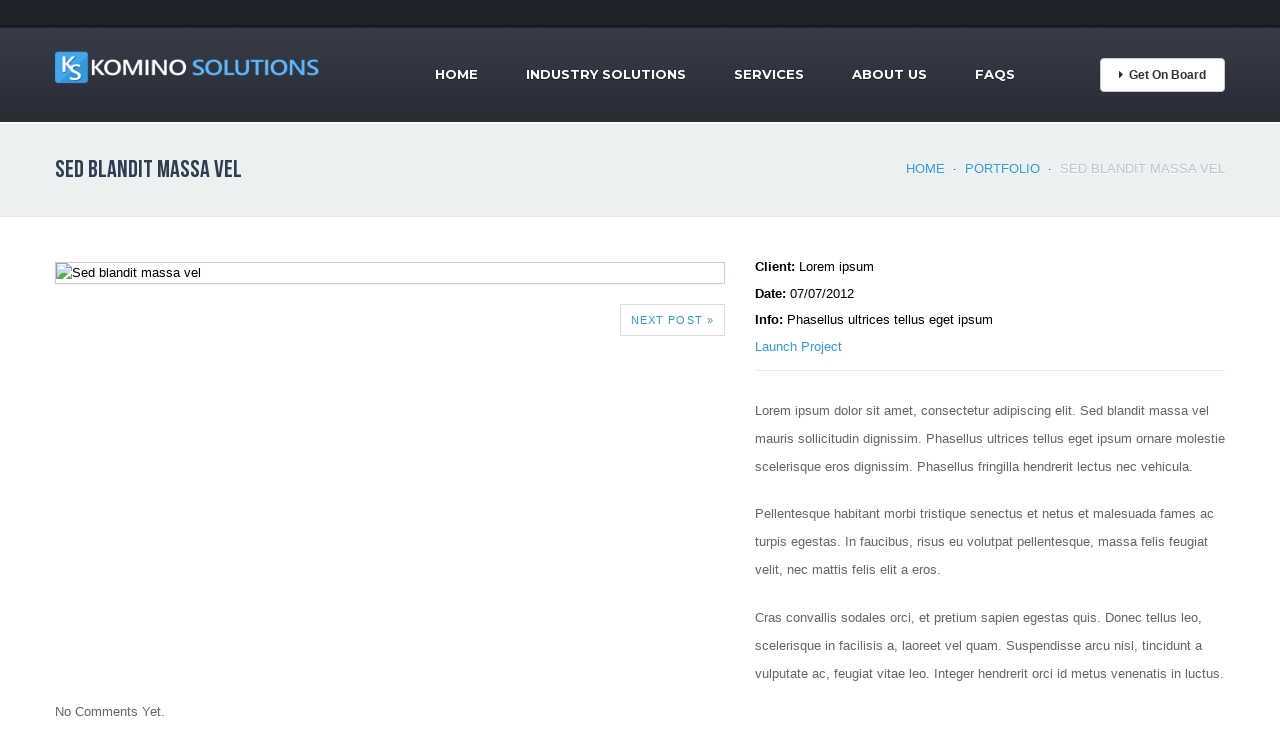

--- FILE ---
content_type: text/html; charset=UTF-8
request_url: https://kominosolutions.com/portfolio-view/sed-blandit-massa-vel/
body_size: 31279
content:
<!DOCTYPE html>
<!--[if lt IE 7 ]><html class="ie ie6" lang="en-US"> <![endif]-->
<!--[if IE 7 ]><html class="ie ie7" lang="en-US"> <![endif]-->
<!--[if IE 8 ]><html class="ie ie8" lang="en-US"> <![endif]-->
<!--[if IE 9 ]><html class="ie ie9" lang="en-US"> <![endif]-->
<!--[if (gt IE 9)|!(IE)]><!--><html lang="en-US"> <!--<![endif]-->
<head>
	<title>  Sed blandit massa vel</title>
	<meta name="description" content=" &raquo; Sed blandit massa vel | Global Enterprise Network" />
	<meta charset="UTF-8" />
	<meta name="viewport" content="width=device-width, initial-scale=1.0">
	<meta http-equiv="X-UA-Compatible" content="IE=edge">

	<link rel="profile" href="http://gmpg.org/xfn/11" />
		<link rel="icon" href="https://kominosolutions.com/wp-content/themes/theme45057/favicon.ico" type="image/x-icon" />
		<link rel="pingback" href="https://kominosolutions.com/xmlrpc.php" />
	<link rel="alternate" type="application/rss+xml" title="Komino Solutions &#8211; Online Pass to Success" href="https://kominosolutions.com/feed/" />
	<link rel="alternate" type="application/atom+xml" title="Komino Solutions &#8211; Online Pass to Success" href="https://kominosolutions.com/feed/atom/" />
	


	<link rel="stylesheet" type="text/css" href="https://kominosolutions.com/wp-content/themes/theme45057/bootstrap/css/bootstrap.css" />
	<link rel="stylesheet" type="text/css" href="https://kominosolutions.com/wp-content/themes/theme45057/bootstrap/css/responsive.css" />	

	<link rel="stylesheet" type="text/css" media="all" href="https://kominosolutions.com/wp-content/themes/CherryFramework/css/prettyPhoto.css" />
	<link rel="stylesheet" type="text/css" media="all" href="https://kominosolutions.com/wp-content/themes/CherryFramework/css/camera.css" />
	<link rel="stylesheet" type="text/css" media="all" href="https://kominosolutions.com/wp-content/themes/theme45057/style.css" />
	
	<meta name='robots' content='max-image-preview:large' />
<link rel='dns-prefetch' href='//fonts.googleapis.com' />
<link rel='dns-prefetch' href='//s.w.org' />
<link rel="alternate" type="application/rss+xml" title="Komino Solutions - Online Pass to Success &raquo; Feed" href="https://kominosolutions.com/feed/" />
<link rel="alternate" type="application/rss+xml" title="Komino Solutions - Online Pass to Success &raquo; Comments Feed" href="https://kominosolutions.com/comments/feed/" />
<link rel="alternate" type="application/rss+xml" title="Komino Solutions - Online Pass to Success &raquo; Sed blandit massa vel Comments Feed" href="https://kominosolutions.com/portfolio-view/sed-blandit-massa-vel/feed/" />
		<script type="text/javascript">
			window._wpemojiSettings = {"baseUrl":"https:\/\/s.w.org\/images\/core\/emoji\/13.0.1\/72x72\/","ext":".png","svgUrl":"https:\/\/s.w.org\/images\/core\/emoji\/13.0.1\/svg\/","svgExt":".svg","source":{"concatemoji":"https:\/\/kominosolutions.com\/wp-includes\/js\/wp-emoji-release.min.js?ver=5.7.14"}};
			!function(e,a,t){var n,r,o,i=a.createElement("canvas"),p=i.getContext&&i.getContext("2d");function s(e,t){var a=String.fromCharCode;p.clearRect(0,0,i.width,i.height),p.fillText(a.apply(this,e),0,0);e=i.toDataURL();return p.clearRect(0,0,i.width,i.height),p.fillText(a.apply(this,t),0,0),e===i.toDataURL()}function c(e){var t=a.createElement("script");t.src=e,t.defer=t.type="text/javascript",a.getElementsByTagName("head")[0].appendChild(t)}for(o=Array("flag","emoji"),t.supports={everything:!0,everythingExceptFlag:!0},r=0;r<o.length;r++)t.supports[o[r]]=function(e){if(!p||!p.fillText)return!1;switch(p.textBaseline="top",p.font="600 32px Arial",e){case"flag":return s([127987,65039,8205,9895,65039],[127987,65039,8203,9895,65039])?!1:!s([55356,56826,55356,56819],[55356,56826,8203,55356,56819])&&!s([55356,57332,56128,56423,56128,56418,56128,56421,56128,56430,56128,56423,56128,56447],[55356,57332,8203,56128,56423,8203,56128,56418,8203,56128,56421,8203,56128,56430,8203,56128,56423,8203,56128,56447]);case"emoji":return!s([55357,56424,8205,55356,57212],[55357,56424,8203,55356,57212])}return!1}(o[r]),t.supports.everything=t.supports.everything&&t.supports[o[r]],"flag"!==o[r]&&(t.supports.everythingExceptFlag=t.supports.everythingExceptFlag&&t.supports[o[r]]);t.supports.everythingExceptFlag=t.supports.everythingExceptFlag&&!t.supports.flag,t.DOMReady=!1,t.readyCallback=function(){t.DOMReady=!0},t.supports.everything||(n=function(){t.readyCallback()},a.addEventListener?(a.addEventListener("DOMContentLoaded",n,!1),e.addEventListener("load",n,!1)):(e.attachEvent("onload",n),a.attachEvent("onreadystatechange",function(){"complete"===a.readyState&&t.readyCallback()})),(n=t.source||{}).concatemoji?c(n.concatemoji):n.wpemoji&&n.twemoji&&(c(n.twemoji),c(n.wpemoji)))}(window,document,window._wpemojiSettings);
		</script>
		<style type="text/css">
img.wp-smiley,
img.emoji {
	display: inline !important;
	border: none !important;
	box-shadow: none !important;
	height: 1em !important;
	width: 1em !important;
	margin: 0 .07em !important;
	vertical-align: -0.1em !important;
	background: none !important;
	padding: 0 !important;
}
</style>
	<link rel='stylesheet' id='wp-block-library-css'  href='https://kominosolutions.com/wp-includes/css/dist/block-library/style.min.css?ver=5.7.14' type='text/css' media='all' />
<link rel='stylesheet' id='contact-form-7-css'  href='https://kominosolutions.com/wp-content/plugins/contact-form-7/includes/css/styles.css?ver=5.4' type='text/css' media='all' />
<link rel='stylesheet' id='options_typography_Montserrat-css'  href='http://fonts.googleapis.com/css?family=Montserrat&#038;subset=latin' type='text/css' media='all' />
<link rel='stylesheet' id='__EPYT__style-css'  href='https://kominosolutions.com/wp-content/plugins/youtube-embed-plus/styles/ytprefs.min.css?ver=13.4.2' type='text/css' media='all' />
<style id='__EPYT__style-inline-css' type='text/css'>

                .epyt-gallery-thumb {
                        width: 33.333%;
                }
                
</style>
<script type='text/javascript' src='https://kominosolutions.com/wp-content/themes/CherryFramework/js/jquery-1.7.2.min.js?ver=1.7.2' id='jquery-js'></script>
<script type='text/javascript' src='https://kominosolutions.com/wp-content/themes/CherryFramework/js/modernizr.js?ver=2.0.6' id='modernizr-js'></script>
<script type='text/javascript' src='https://kominosolutions.com/wp-content/themes/CherryFramework/js/superfish.js?ver=1.5.3' id='superfish-js'></script>
<script type='text/javascript' src='https://kominosolutions.com/wp-content/themes/CherryFramework/js/jquery.easing.1.3.js?ver=1.3' id='easing-js'></script>
<script type='text/javascript' src='https://kominosolutions.com/wp-content/themes/CherryFramework/js/jquery.prettyPhoto.js?ver=3.1.5' id='prettyPhoto-js'></script>
<script type='text/javascript' src='https://kominosolutions.com/wp-content/themes/CherryFramework/js/jquery.elastislide.js?ver=1.0' id='elastislide-js'></script>
<script type='text/javascript' src='https://kominosolutions.com/wp-includes/js/swfobject.js?ver=2.2-20120417' id='swfobject-js'></script>
<script type='text/javascript' src='https://kominosolutions.com/wp-content/themes/CherryFramework/js/jquery.mobilemenu.js?ver=1.0' id='mobilemenu-js'></script>
<script type='text/javascript' src='https://kominosolutions.com/wp-content/themes/CherryFramework/js/jquery.flexslider.js?ver=2.1' id='flexslider-js'></script>
<script type='text/javascript' src='https://kominosolutions.com/wp-content/themes/CherryFramework/js/jflickrfeed.js?ver=1.0' id='jflickrfeed-js'></script>
<script type='text/javascript' src='https://kominosolutions.com/wp-content/themes/CherryFramework/js/camera.min.js?ver=1.3.4' id='camera-js'></script>
<script type='text/javascript' src='https://kominosolutions.com/wp-content/themes/CherryFramework/js/jplayer.playlist.min.js?ver=2.1.0' id='playlist-js'></script>
<script type='text/javascript' src='https://kominosolutions.com/wp-content/themes/CherryFramework/js/jquery.jplayer.min.js?ver=2.2.0' id='jplayer-js'></script>
<script type='text/javascript' src='https://kominosolutions.com/wp-content/themes/CherryFramework/js/jquery.debouncedresize.js?ver=1.0' id='debouncedresize-js'></script>
<script type='text/javascript' src='https://kominosolutions.com/wp-content/themes/CherryFramework/js/jquery.isotope.js?ver=1.5.25' id='isotope-js'></script>
<script type='text/javascript' src='https://kominosolutions.com/wp-content/themes/CherryFramework/js/custom.js?ver=1.0' id='custom-js'></script>
<script type='text/javascript' src='https://kominosolutions.com/wp-content/themes/CherryFramework/bootstrap/js/bootstrap.min.js?ver=2.3.0' id='bootstrap-js'></script>
<script type='text/javascript' src='https://kominosolutions.com/wp-content/themes/CherryFramework/js/jquery.roundabout.min.js?ver=5.7.14' id='roundabout_script-js'></script>
<script type='text/javascript' src='https://kominosolutions.com/wp-content/themes/CherryFramework/js/jquery.roundabout-shapes.min.js?ver=5.7.14' id='roundabout_shape-js'></script>
<script type='text/javascript' id='__ytprefs__-js-extra'>
/* <![CDATA[ */
var _EPYT_ = {"ajaxurl":"https:\/\/kominosolutions.com\/wp-admin\/admin-ajax.php","security":"3df0fd3ca5","gallery_scrolloffset":"20","eppathtoscripts":"https:\/\/kominosolutions.com\/wp-content\/plugins\/youtube-embed-plus\/scripts\/","eppath":"https:\/\/kominosolutions.com\/wp-content\/plugins\/youtube-embed-plus\/","epresponsiveselector":"[\"iframe.__youtube_prefs_widget__\"]","epdovol":"1","version":"13.4.2","evselector":"iframe.__youtube_prefs__[src], iframe[src*=\"youtube.com\/embed\/\"], iframe[src*=\"youtube-nocookie.com\/embed\/\"]","ajax_compat":"","ytapi_load":"light","pause_others":"","stopMobileBuffer":"1","vi_active":"","vi_js_posttypes":[]};
/* ]]> */
</script>
<script type='text/javascript' src='https://kominosolutions.com/wp-content/plugins/youtube-embed-plus/scripts/ytprefs.min.js?ver=13.4.2' id='__ytprefs__-js'></script>
<link rel="https://api.w.org/" href="https://kominosolutions.com/wp-json/" /><link rel="EditURI" type="application/rsd+xml" title="RSD" href="https://kominosolutions.com/xmlrpc.php?rsd" />
<link rel="wlwmanifest" type="application/wlwmanifest+xml" href="https://kominosolutions.com/wp-includes/wlwmanifest.xml" /> 
<meta name="generator" content="WordPress 5.7.14" />
<link rel="canonical" href="https://kominosolutions.com/portfolio-view/sed-blandit-massa-vel/" />
<link rel='shortlink' href='https://kominosolutions.com/?p=514' />
<link rel="alternate" type="application/json+oembed" href="https://kominosolutions.com/wp-json/oembed/1.0/embed?url=https%3A%2F%2Fkominosolutions.com%2Fportfolio-view%2Fsed-blandit-massa-vel%2F" />
<link rel="alternate" type="text/xml+oembed" href="https://kominosolutions.com/wp-json/oembed/1.0/embed?url=https%3A%2F%2Fkominosolutions.com%2Fportfolio-view%2Fsed-blandit-massa-vel%2F&#038;format=xml" />

<style type='text/css'>
h1 { font: normal 36px/48px Montserrat;  color:#2c3e50; }
h2 { font: normal 24px/28px Montserrat;  color:#2c3e50; }
h3 { font: normal 18px/18px Montserrat;  color:#2c3e50; }
h4 { font: normal 14px/18px Montserrat;  color:#2c3e50; }
h5 { font: bold 13px/18px Montserrat;  color:#2c3e50; }
h6 { font: normal 12px/18px Montserrat;  color:#2c3e50; }
.main-holder { font: normal 13px/20px Arial, Helvetica, sans-serif;  color:#000000; }
.logo_h__txt, .logo_link { font: normal 40px/48px Montserrat;  color:#049CDB; }
.sf-menu > li > a { font: bold 13px/20px Montserrat;  color:#ffffff; }
.nav.footer-nav a { font: normal 12px/18px Montserrat;  color:#0088CC; }
</style>
		<style type="text/css" id="wp-custom-css">
			.post_date {
	display:none;
}		</style>
			  
	<!--[if (gt IE 9)|!(IE)]><!-->
	<script src="https://kominosolutions.com/wp-content/themes/CherryFramework/js/jquery.mobile.customized.min.js" type="text/javascript"></script>
	<script type="text/javascript">
		jQuery(function(){
			jQuery('.sf-menu').mobileMenu();
		});
	</script>
	<!--<![endif]-->
  
	<script type="text/javascript">
		// Init navigation menu
		jQuery(function(){
			// main navigation init
			jQuery('ul.sf-menu').superfish({
				delay:       1000, 		// the delay in milliseconds that the mouse can remain outside a sub-menu without it closing
				animation:   {opacity:'show',height:'show'}, // used to animate the sub-menu open
				speed:       'normal',  // animation speed 
				autoArrows:  false,   // generation of arrow mark-up (for submenu)
				disableHI: true // to disable hoverIntent detection
			});
		});

		//Zoom fix
		jQuery(function(){
			// IPad/IPhone
		  	var viewportmeta = document.querySelector && document.querySelector('meta[name="viewport"]'),
		    ua = navigator.userAgent,
		 
		    gestureStart = function () {
		        viewportmeta.content = "width=device-width, minimum-scale=0.25, maximum-scale=1.6";
		    },
		 
		    scaleFix = function () {
		      if (viewportmeta && /iPhone|iPad/.test(ua) && !/Opera Mini/.test(ua)) {
		        viewportmeta.content = "width=device-width, minimum-scale=1.0, maximum-scale=1.0";
		        document.addEventListener("gesturestart", gestureStart, false);
		      }
		    };
			scaleFix();
		})
	</script>
  
	<style type="text/css">
		
		
		body { background-color:#ffffff}
		.header, .static-header-wrapper { background-image:url(https://kominosolutions.com/wp-content/themes/theme45057/images/pattern.jpg); background-repeat:repeat; background-position:top center;  background-attachment:scroll; }.header, .static-header-wrapper { background-color:#e7e7e7}		
		
	</style>

<!--[if lt IE 8]>
	<script src="//html5shiv.googlecode.com/svn/trunk/html5.js"></script>
	<script src="https://kominosolutions.com/wp-content/themes/theme45057/bootstrap/respond.min.js" type="text/javascript"></script>
<![endif]-->

<!--[if lt IE 9]>
	<script src="//html5shiv.googlecode.com/svn/trunk/html5.js"></script>
	<script src="https://kominosolutions.com/wp-content/themes/theme45057/bootstrap/respond.min.js" type="text/javascript"></script>
<![endif]-->

</head>

<body class="portfolio-template-default single single-portfolio postid-514">
	<div id="motopress-main" class="main-holder">
		<header class="motopress-wrapper header-top">
			<div class="container">
		        <div class="row">
		            <div class="span12" data-motopress-wrapper-file="wrapper/wrapper-headertop.php" data-motopress-wrapper-type="header">
		            	<div class="row">
	<div class="span6 offset6" data-motopress-type="static" data-motopress-static-file="static/static-header-nav.php">
			</div>
</div>		            </div>
		        </div>
		    </div>
		</header>
		<!--Begin #motopress-main-->
		<header class="motopress-wrapper header">
		    <div class="container">
		        <div class="row">
		            <div class="span12" data-motopress-wrapper-file="wrapper/wrapper-header.php" data-motopress-wrapper-type="header">
		            	<div class="row">
    <div class="span3" data-motopress-type="static" data-motopress-static-file="static/static-logo.php">
    	<!-- BEGIN LOGO -->                     
<div class="logo pull-left">                            
												<a href="https://kominosolutions.com/" class="logo_h logo_h__img"><img src="https://kominosolutions.com/wp-content/themes/theme45057/images/logo.png" alt="Komino Solutions &#8211; Online Pass to Success" title="Global Enterprise Network"></a>
						</div>
<!-- END LOGO -->    </div>
    <div class="span7" data-motopress-type="static" data-motopress-static-file="static/static-nav.php">
    			<!-- BEGIN MAIN NAVIGATION -->
		<nav class="nav nav__primary clearfix">
			<ul id="topnav" class="sf-menu"><li id="menu-item-1971" class="menu-item menu-item-type-post_type menu-item-object-page menu-item-home"><a href="https://kominosolutions.com/">Home</a></li>
<li id="menu-item-2016" class="menu-item menu-item-type-post_type menu-item-object-page menu-item-has-children"><a href="https://kominosolutions.com/industry-solutions/">Industry Solutions</a>
<ul class="sub-menu">
	<li id="menu-item-2021" class="menu-item menu-item-type-post_type menu-item-object-page"><a href="https://kominosolutions.com/industry-solutions/popular-consumer-goods/">Consumer Retail</a></li>
	<li id="menu-item-2019" class="menu-item menu-item-type-post_type menu-item-object-page"><a href="https://kominosolutions.com/industry-solutions/healthcare-and-beauty-products/">Healthcare and Beauty Products</a></li>
	<li id="menu-item-2018" class="menu-item menu-item-type-post_type menu-item-object-page"><a href="https://kominosolutions.com/industry-solutions/downloadables/">Downloadables</a></li>
	<li id="menu-item-2017" class="menu-item menu-item-type-post_type menu-item-object-page"><a href="https://kominosolutions.com/industry-solutions/digital-services/">Digital Services</a></li>
</ul>
</li>
<li id="menu-item-2037" class="menu-item menu-item-type-post_type menu-item-object-page menu-item-has-children"><a href="https://kominosolutions.com/services/">Services</a>
<ul class="sub-menu">
	<li id="menu-item-2041" class="menu-item menu-item-type-post_type menu-item-object-page"><a href="https://kominosolutions.com/services/customer-support/">Customer Support</a></li>
	<li id="menu-item-2040" class="menu-item menu-item-type-post_type menu-item-object-page"><a href="https://kominosolutions.com/services/internet-marketing/">Internet Marketing</a></li>
	<li id="menu-item-2039" class="menu-item menu-item-type-post_type menu-item-object-page"><a href="https://kominosolutions.com/services/web-development/">Web Development</a></li>
	<li id="menu-item-2038" class="menu-item menu-item-type-post_type menu-item-object-page"><a href="https://kominosolutions.com/services/payment-processing/">Payment Processing</a></li>
</ul>
</li>
<li id="menu-item-1973" class="menu-item menu-item-type-post_type menu-item-object-page menu-item-has-children"><a href="https://kominosolutions.com/about/">About Us</a>
<ul class="sub-menu">
	<li id="menu-item-2043" class="menu-item menu-item-type-post_type menu-item-object-page"><a href="https://kominosolutions.com/about/steps/">Step By Step</a></li>
	<li id="menu-item-2042" class="menu-item menu-item-type-post_type menu-item-object-page"><a href="https://kominosolutions.com/about/about-komino/">About Komino</a></li>
	<li id="menu-item-1974" class="menu-item menu-item-type-post_type menu-item-object-page"><a href="https://kominosolutions.com/about/testi/">Testimonials</a></li>
</ul>
</li>
<li id="menu-item-1969" class="menu-item menu-item-type-post_type menu-item-object-page"><a href="https://kominosolutions.com/about/faqs/">FAQs</a></li>
</ul>		</nav>
		<!-- END MAIN NAVIGATION -->
    </div>
    <div class="span2" data-motopress-type="static" data-motopress-static-file="static/static-button.php">
    	<!-- Download Button -->
<div class="button-wrapper hidden-phone">
	<!--
	<a href="#" class="btn download-button pull-right"><i class="icon-caret-right"></i> <span class="download-button-inner">Try it Now!</span></a>
	-->
	<a href="https://board.kominosolutions.com/signup" class="btn download-button pull-right"><i class="icon-caret-right"></i> <span class="download-button-inner">Get On Board</span></a>
</div>
<!-- Download Button / End -->    </div>
</div>		            </div>
		        </div>
		    </div>
		</header>
<div class="motopress-wrapper content-holder clearfix">
    <div class="container">
        <div class="row">
            <div class="span12" data-motopress-wrapper-file="single-portfolio.php" data-motopress-wrapper-type="content">
                <div class="row">
                    <div class="span12" data-motopress-type="static" data-motopress-static-file="static/static-title.php">
                        <section class="title-section">
	<h1 class="title-header">
					Sed blandit massa vel	</h1>
				<!-- BEGIN BREADCRUMBS-->
			<ul class="breadcrumb breadcrumb__t"><li><a href="https://kominosolutions.com">Home</a></li> <li class="divider">/</li> <li><a href="https://kominosolutions.com/portfolio/">Portfolio</a></li> <li class="divider">/</li> <li class="active">Sed blandit massa vel</li></ul>			<!-- END BREADCRUMBS -->
	</section><!-- .title-section -->                    </div>
                </div>
                <div id="content" class="row">
                    <div class="span12" data-motopress-type="loop" data-motopress-loop-file="loop/loop-single-portfolio.php">
                        	<!--BEGIN .hentry -->
	<div class="post-514 portfolio type-portfolio status-publish has-post-thumbnail hentry portfolio_category-portfolio-category-3 portfolio_tag-alias portfolio_tag-consectetur" id="post-514">
		<div class="row">
			<div class="span7">
			<figure class="featured-thumbnail thumbnail large"><img src="" alt="Sed blandit massa vel" /></figure><div class="clear"></div>				<!--BEGIN .pager .single-pager -->
				<ul class="pager single-pager">
				
									<li class="next"><a href="https://kominosolutions.com/portfolio-view/donec-tellus-leo/" rel="next">Next Post &raquo;</a></li>
								<!--END .pager .single-pager -->
				</ul>
			</div>

			<!-- BEGIN .entry-content -->
			<div class="entry-content span5">
				<!-- BEGIN .entry-meta -->
				<div class="entry-meta">
					<ul class="portfolio-meta-list"><li><strong class="portfolio-meta-key">Client:</strong><span>Lorem ipsum</span><br /></li><li><strong class="portfolio-meta-key">Date:</strong><span>07/07/2012</span><br /></li><li><strong class="portfolio-meta-key">Info:</strong><span>Phasellus ultrices tellus eget ipsum</span><br /></li><li><a href='http://demolink.org'>Launch Project</a></li></ul>					
				</div><!-- END .entry-meta -->

				<p>Lorem ipsum dolor sit amet, consectetur adipiscing elit. Sed blandit massa vel mauris sollicitudin dignissim. Phasellus ultrices tellus eget ipsum ornare molestie scelerisque eros dignissim. Phasellus fringilla hendrerit lectus nec vehicula. </p>
<p>Pellentesque habitant morbi tristique senectus et netus et malesuada fames ac turpis egestas. In faucibus, risus eu volutpat pellentesque, massa felis feugiat velit, nec mattis felis elit a eros.</p>
<p>Cras convallis sodales orci, et pretium sapien egestas quis. Donec tellus leo, scelerisque in facilisis a, laoreet vel quam. Suspendisse arcu nisl, tincidunt a vulputate ac, feugiat vitae leo. Integer hendrerit orci id metus venenatis in luctus.</p>
							</div><!-- END .entry-content -->
		</div><!-- .row -->
		<div class="row">
			<div class="span7"><!-- BEGIN Comments -->	
	
				<!-- If comments are open, but there are no comments. -->
	   <p class="nocomments">No Comments Yet.</p>			
		

	
	<div id="respond">

	<h3>Leave a comment</h3>

	<div class="cancel-comment-reply">
		<small><a rel="nofollow" id="cancel-comment-reply-link" href="/portfolio-view/sed-blandit-massa-vel/#respond" style="display:none;">Click here to cancel reply.</a></small>
	</div>

		<p>You must be <a href="https://kominosolutions.com/wp-login.php?redirect_to=https%3A%2F%2Fkominosolutions.com%2Fportfolio-view%2Fsed-blandit-massa-vel%2F">Logged in</a> to post a comment.</p>
		</div>

<!-- END Comments -->

</div>
		</div>
	</div>
                    </div>
                </div>
            </div>
        </div>
    </div>
</div>

		<footer class="motopress-wrapper copyright-wrapper">
			<div class="container">
				<div class="row">
					<div class="span12" data-motopress-wrapper-file="wrapper/wrapper-copyright.php" data-motopress-wrapper-type="footer">
						<div class="row copyright">
	<div class="clearfix">
		<div class="span6" data-motopress-type="static" data-motopress-static-file="static/static-footer-text.php">
			<div id="footer-text" class="footer-text">
		
			<a href="https://kominosolutions.com/" title="Global Enterprise Network" class="site-name">Komino Solutions &#8211; Online Pass to Success</a>

		</div>		</div>
		<div class="span6" data-motopress-type="static" data-motopress-static-file="static/static-footer-text-alt.php">
			<div id="footer-text-alt" class="footer-text-alt">

	<!-- BEGIN LOGO -->                     
	<div class="logo logo__footer">                            
															<a href="https://kominosolutions.com/" class="logo_h logo_h__img"><img src="https://kominosolutions.com/wp-content/themes/theme45057/images/logo.png" alt="Komino Solutions &#8211; Online Pass to Success" title="Global Enterprise Network"></a>
									</div>
	<!-- END LOGO -->
		
		&copy; 2013-2026 &nbsp; | &nbsp;  <a href="https://kominosolutions.com/privacy-policy/"
                                                             title="Privacy Policy">Privacy Policy</a>
</div>		</div>
	</div>
	<div class="clearfix">
		<div class="span12" data-motopress-type="static" data-motopress-static-file="static/static-footer-nav.php">
			  
		<nav class="nav footer-nav">
			<ul id="menu-footer-menu" class="menu"><li id="menu-item-1979" class="menu-item menu-item-type-post_type menu-item-object-page menu-item-home menu-item-1979"><a href="https://kominosolutions.com/">Home</a></li>
<li id="menu-item-1983" class="menu-item menu-item-type-post_type menu-item-object-page menu-item-1983"><a href="https://kominosolutions.com/about/">About Us</a></li>
<li id="menu-item-1980" class="menu-item menu-item-type-post_type menu-item-object-page current_page_parent menu-item-1980"><a href="https://kominosolutions.com/blog/">Komino Blog</a></li>
<li id="menu-item-1981" class="menu-item menu-item-type-post_type menu-item-object-page menu-item-1981"><a href="https://kominosolutions.com/contacts/">Contacts</a></li>
</ul>		</nav>
			</div>
	</div>
</div>	            </div>
				</div>
			</div>
		</footer>
		<!--End #motopress-main-->
	</div>
	<div id="back-top-wrapper" class="visible-desktop">
	    <p id="back-top">
	        <a href="#top"><span><i class="icon-double-angle-up"></i></span></a>
	    </p>
	</div>
	    <script type="text/javascript">
      if (jQuery("ul li.page_item:has(ul.children)").length > 0) {
        jQuery("ul li.page_item:has(ul.children)").hover(function () {
          jQuery(this).children("a").removeAttr('href');
          jQuery(this).children("a").css('cursor', 'default');
          jQuery(this).children("a").click(function () {
            return false;
          });
        });
      }	else if (jQuery("ul li.menu-item:has(ul.sub-menu)").length > 0) {
        jQuery("ul li.menu-item:has(ul.sub-menu)").hover(function () {
          jQuery(this).children("a").removeAttr('href');
          jQuery(this).children("a").css('cursor', 'default');
          jQuery(this).children("a").click(function () {
            return false;
          });
        });
      }
    </script> <script type='text/javascript' src='https://kominosolutions.com/wp-includes/js/comment-reply.min.js?ver=5.7.14' id='comment-reply-js'></script>
<script type='text/javascript' src='https://kominosolutions.com/wp-includes/js/dist/vendor/wp-polyfill.min.js?ver=7.4.4' id='wp-polyfill-js'></script>
<script type='text/javascript' id='wp-polyfill-js-after'>
( 'fetch' in window ) || document.write( '<script src="https://kominosolutions.com/wp-includes/js/dist/vendor/wp-polyfill-fetch.min.js?ver=3.0.0"></scr' + 'ipt>' );( document.contains ) || document.write( '<script src="https://kominosolutions.com/wp-includes/js/dist/vendor/wp-polyfill-node-contains.min.js?ver=3.42.0"></scr' + 'ipt>' );( window.DOMRect ) || document.write( '<script src="https://kominosolutions.com/wp-includes/js/dist/vendor/wp-polyfill-dom-rect.min.js?ver=3.42.0"></scr' + 'ipt>' );( window.URL && window.URL.prototype && window.URLSearchParams ) || document.write( '<script src="https://kominosolutions.com/wp-includes/js/dist/vendor/wp-polyfill-url.min.js?ver=3.6.4"></scr' + 'ipt>' );( window.FormData && window.FormData.prototype.keys ) || document.write( '<script src="https://kominosolutions.com/wp-includes/js/dist/vendor/wp-polyfill-formdata.min.js?ver=3.0.12"></scr' + 'ipt>' );( Element.prototype.matches && Element.prototype.closest ) || document.write( '<script src="https://kominosolutions.com/wp-includes/js/dist/vendor/wp-polyfill-element-closest.min.js?ver=2.0.2"></scr' + 'ipt>' );( 'objectFit' in document.documentElement.style ) || document.write( '<script src="https://kominosolutions.com/wp-includes/js/dist/vendor/wp-polyfill-object-fit.min.js?ver=2.3.4"></scr' + 'ipt>' );
</script>
<script type='text/javascript' src='https://kominosolutions.com/wp-includes/js/dist/hooks.min.js?ver=d0188aa6c336f8bb426fe5318b7f5b72' id='wp-hooks-js'></script>
<script type='text/javascript' src='https://kominosolutions.com/wp-includes/js/dist/i18n.min.js?ver=6ae7d829c963a7d8856558f3f9b32b43' id='wp-i18n-js'></script>
<script type='text/javascript' id='wp-i18n-js-after'>
wp.i18n.setLocaleData( { 'text direction\u0004ltr': [ 'ltr' ] } );
</script>
<script type='text/javascript' src='https://kominosolutions.com/wp-includes/js/dist/vendor/lodash.min.js?ver=4.17.21' id='lodash-js'></script>
<script type='text/javascript' id='lodash-js-after'>
window.lodash = _.noConflict();
</script>
<script type='text/javascript' src='https://kominosolutions.com/wp-includes/js/dist/url.min.js?ver=7c99a9585caad6f2f16c19ecd17a86cd' id='wp-url-js'></script>
<script type='text/javascript' id='wp-api-fetch-js-translations'>
( function( domain, translations ) {
	var localeData = translations.locale_data[ domain ] || translations.locale_data.messages;
	localeData[""].domain = domain;
	wp.i18n.setLocaleData( localeData, domain );
} )( "default", { "locale_data": { "messages": { "": {} } } } );
</script>
<script type='text/javascript' src='https://kominosolutions.com/wp-includes/js/dist/api-fetch.min.js?ver=25cbf3644d200bdc5cab50e7966b5b03' id='wp-api-fetch-js'></script>
<script type='text/javascript' id='wp-api-fetch-js-after'>
wp.apiFetch.use( wp.apiFetch.createRootURLMiddleware( "https://kominosolutions.com/wp-json/" ) );
wp.apiFetch.nonceMiddleware = wp.apiFetch.createNonceMiddleware( "b4f3709216" );
wp.apiFetch.use( wp.apiFetch.nonceMiddleware );
wp.apiFetch.use( wp.apiFetch.mediaUploadMiddleware );
wp.apiFetch.nonceEndpoint = "https://kominosolutions.com/wp-admin/admin-ajax.php?action=rest-nonce";
</script>
<script type='text/javascript' id='contact-form-7-js-extra'>
/* <![CDATA[ */
var wpcf7 = [];
/* ]]> */
</script>
<script type='text/javascript' src='https://kominosolutions.com/wp-content/plugins/contact-form-7/includes/js/index.js?ver=5.4' id='contact-form-7-js'></script>
<script type='text/javascript' src='https://kominosolutions.com/wp-content/plugins/youtube-embed-plus/scripts/fitvids.min.js?ver=13.4.2' id='__ytprefsfitvids__-js'></script>
<script type='text/javascript' src='https://kominosolutions.com/wp-includes/js/wp-embed.min.js?ver=5.7.14' id='wp-embed-js'></script>
 <!-- this is used by many Wordpress features and for plugins to work properly -->
	
<!--Start of Zopim Live Chat Script-->
<script type="text/javascript">
window.$zopim||(function(d,s){var z=$zopim=function(c){z._.push(c)},$=z.s=
d.createElement(s),e=d.getElementsByTagName(s)[0];z.set=function(o){z.set.
_.push(o)};z._=[];z.set._=[];$.async=!0;$.setAttribute('charset','utf-8');
$.src='//v2.zopim.com/?1oMbqloZrqyY0pOHcl4hMnE8ffT9tKAM';z.t=+new Date;$.
type='text/javascript';e.parentNode.insertBefore($,e)})(document,'script');
</script>
<!--End of Zopim Live Chat Script-->

</body>
</html>

--- FILE ---
content_type: text/css
request_url: https://kominosolutions.com/wp-content/themes/theme45057/style.css
body_size: 43187
content:
@import url("../CherryFramework/style.css");



@import url(//fonts.googleapis.com/css?family=Montserrat:400,700);

/*--

	Theme Name: theme45057

	Theme URI: http://template-help.com/

	Description: A theme for Wordpress 3.5.x + from Template-Help.com Collection

	Author: Template_Help.com

	Author URL: http://www.Template-Help.com/

	Template: CherryFramework

	Version: 1.2

	MotoPress Version: 1.0

--*/

/*import CherryFramework style*/

/* Fonts */

/* #General

================================================== */

@media (max-width: 767px) {

  body {

    padding: 0;

  }

}

h1,

h2,

h3,

h4,

h5,

h6 {

  margin: 0 0 1.5em 0;

}

h1 {

  margin-bottom: 1.6em;

}

@media (min-width: 980px) and (max-width: 1199px) {

  h1 {

    font-size: 32px !important;

    line-height: 1.2em !important;

  }

}

@media (max-width: 767px) {

  h1 {

    font-size: 32px !important;

    line-height: 1.2em !important;

    margin-bottom: 1em;

  }

  h1 br {

    display: none;

  }

}

@media (max-width: 480px) {

  h1 {

    font-size: 24px !important;

    line-height: 1.2em !important;

  }

}

h2 {

  margin-bottom: 1.4em;

}

h5 {

  margin-bottom: 1em;

}

h5 em {

  font-style: normal;

  color: #bdc3c7;

}

p {

  margin-top: 1.5em;

}

.main-holder {

  overflow: hidden;

}

/* #Header

================================================== */

/* Header Top */

.header-top {

  background: #20222b;

  padding: 12px 0;

  border-bottom: 1px solid #151c24;

  -webkit-box-shadow: 0 1px 3px rgba(0, 0, 0, 0.25);

  -moz-box-shadow: 0 1px 3px rgba(0, 0, 0, 0.25);

  box-shadow: 0 1px 3px rgba(0, 0, 0, 0.25);

  text-align: right;

  margin: 0;

  /* headertop-nav */



}

.header-top .headertop-nav {

  margin-bottom: 0;

  /* menu */



}

@media (max-width: 767px) {

  .header-top .headertop-nav {

    padding: 0 20px;

  }

}

@media (max-width: 480px) {

  .header-top .headertop-nav {

    text-align: center;

  }

}

.header-top .headertop-nav .menu {

  list-style-type: none;

  margin: 0;

  padding: 0;

  font-size: 11px;

  /* menu item */



}

.header-top .headertop-nav .menu li {

  margin: 0;

  padding: 0 8px 0 13px;

  display: inline-block;

  position: relative;

  /* bullet */



}

.header-top .headertop-nav .menu li:before {

  content: "";

  position: absolute;

  left: 0;

  top: 50%;

  margin-top: -1px;

  width: 3px;

  height: 3px;

  -webkit-border-radius: 50%;

  -moz-border-radius: 50%;

  border-radius: 50%;

  background: #5d6375;

}

.header-top .headertop-nav .menu li:first-child:before {

  display: none;

}

.header-top .headertop-nav .menu li:first-child {

  padding-left: 0;

}

.header-top .headertop-nav .menu li a {

  color: #ffffff;

  text-decoration: none;

}

.header-top .headertop-nav .menu li a:hover {

  text-decoration: none;

  color: #3498db;

}

.header {

  padding: 0 0 7px 0;

  border: none;

  -webkit-box-shadow: inset 0 1px 1px rgba(0, 0, 0, 0.15);

  -moz-box-shadow: inset 0 1px 1px rgba(0, 0, 0, 0.15);

  box-shadow: inset 0 1px 1px rgba(0, 0, 0, 0.15);

}

/*/ Header */

/* Logo

---------------------------------------- */

.logo {

  padding: 24px 0 24px 0;

}

@media (min-width: 768px) and (max-width: 979px) {

  .logo {

    width: 100%;

  }

}

@media (max-width: 767px) {

  .logo {

    padding-left: 20px;

  }

}

.logo_h__txt .logo_link {

  color: #ffffff;

  display: block;

  font-size: 30px;

  line-height: 1.2em;

}

.logo_h__txt .logo_link:hover {

  color: #ffffff;

  text-decoration: none;

}

/*/ Logo */

/* Download Button */

.button-wrapper {

  padding: 32px 0 0 0;

  font-weight: bold;

}

.button-wrapper .btn:hover {

  background: #3498db;

  color: #ffffff;

  border-color: #3498db;

}

@media (min-width: 768px) and (max-width: 979px) {

  .button-wrapper .btn {

    padding-left: 12px;

    padding-right: 12px;

  }

}

/* Navigation

---------------------------------------- */

.nav__primary {

  position: relative;

  z-index: 2;

}

@media (max-width: 767px) {

  .nav__primary {

    padding: 0 20px;

  }

}

.sf-menu {

  line-height: 20px;

}

.sf-menu ul {

  width: 250px;

  /* left offset of submenus need to match (see below) */



}

.sf-menu li:hover ul,

.sf-menu li.sfHover ul {

  top: 100%;

  /* match top ul list item height */



  left: 0;

}

ul.sf-menu li li:hover ul,

ul.sf-menu li li.sfHover ul {

  top: 0;

  margin-left: 1px;

  left: 100%;

  /* match ul width */



}

ul.sf-menu li li:hover li ul,

ul.sf-menu li li.sfHover li ul {

  top: -999em;

}

ul.sf-menu li li li:hover ul,

ul.sf-menu li li li.sfHover ul {

  top: 0;

  margin-left: 1px;

  left: 100%;

  /* match ul width */



}

/* Our skin for dropdown menu */

.sf-menu {

  float: right;

}

.sf-menu > li {

  background: none;

  text-align: left;

  margin-left: 28px;

}

@media (min-width: 768px) and (max-width: 979px) {

  .sf-menu > li {

    margin-left: 16px;

  }

}

.sf-menu > li:first-child {

  margin-left: 0 !important;

}

.sf-menu > li > a {

  font-size: 13px;

  text-transform: uppercase;

  font-weight: bold;

  padding: 38px 10px 12px 10px;

  border: none;

  color: #ffffff;

  text-shadow: 0 1px 0 rgba(0, 0, 0, 0.4);

  text-decoration: none;

}

@media (min-width: 768px) and (max-width: 979px) {

  .sf-menu > li > a {

    padding-right: 3px;

    padding-left: 3px;

  }

}

.ie .sf-menu > li > a {

  padding-left: 7px;

  padding-right: 7px;

}

.sf-menu li .desc {

  display: block;

  font-size: 0.9em;

}

.sf-menu li li {

  background: none;

}

.sf-menu > li > a:hover,

.sf-menu > li.sfHover > a,

.sf-menu > li.current-menu-item > a {

  background: none;

  border-top: 2px solid #3498db;

  padding-top: 36px;

}

.sf-menu > li > a:hover:before,

.sf-menu > li.sfHover > a:before,

.sf-menu > li.current-menu-item > a:before {

  position: absolute;

  top: 0;

  left: 50%;

  display: block;

  margin-left: -8px;

  width: 0;

  height: 0;

  border-top: 7px solid #3498db;

  border-right: 7px solid transparent;

  border-left: 7px solid transparent;

  content: "";

}

/* Subnavigation */

.sf-menu ul {

  background: #20222b;

  padding: 5px 0;

  margin-top: -5px;

  -webkit-border-radius: 6px;

  -moz-border-radius: 6px;

  border-radius: 6px;

}

.sf-menu li li {

  padding: 0 5px;

  -webkit-box-sizing: border-box;

  -moz-box-sizing: border-box;

  box-sizing: border-box;

}

.sf-menu li li a {

  display: block;

  float: none;

  margin-top: 4px;

  padding: 3px 12px;

  border: none;

  background: #2b2d36;

  color: #ffffff;

  text-decoration: none;

  font-size: 12px;

  line-height: 20px;

  -webkit-border-radius: 4px;

  -moz-border-radius: 4px;

  border-radius: 4px;

}

.sf-menu li li:first-child > a {

  margin-top: 0;

}

.sf-menu li li > a:hover,

.sf-menu li li.sfHover > a,

.sf-menu li li.current-menu-item > a {

  background: #ffffff;

  color: #20222b;

}

/*** arrows **/

.sf-menu a.sf-with-ul {

  padding-right: 10px;

  min-width: 1px;

  /* trigger IE7 hasLayout so spans position accurately */



}

.sf-sub-indicator {

  position: absolute;

  right: auto;

  left: 50%;

  margin-left: -5px;

  display: block;

  overflow: hidden;

  width: 10px;

  height: 10px;

  text-indent: -999em;

}

a > .sf-sub-indicator {

  background-position: 0 -100px;

  /* use translucent arrow for modern browsers*/

  /* give all except IE6 the correct values */



  top: auto;

  bottom: 5px;

}

/* apply hovers to modern browsers */

a:focus > .sf-sub-indicator,

a:hover > .sf-sub-indicator,

a:active > .sf-sub-indicator,

li:hover > a > .sf-sub-indicator,

li.sfHover > a > .sf-sub-indicator {

  background-position: -10px -100px;

  /* arrow hovers for modern browsers*/



}

/* point right for anchors in subs */

.sf-menu ul .sf-sub-indicator {

  background-position: -10px 0;

}

.sf-menu ul a > .sf-sub-indicator {

  background-position: 0 0;

}

/* apply hovers to modern browsers */

.sf-menu ul a:focus > .sf-sub-indicator,

.sf-menu ul a:hover > .sf-sub-indicator,

.sf-menu ul a:active > .sf-sub-indicator,

.sf-menu ul li:hover > a > .sf-sub-indicator,

.sf-menu ul li.sfHover > a > .sf-sub-indicator {

  background-position: -10px 0;

  /* arrow hovers for modern browsers*/



  display: none;

}

/* #Static Header

================================================== */

.static-header-wrapper {

  text-align: center;

  background-position: 50% -97px !important;

  color: #97979a;

  font-size: 16px;

  line-height: 24px;

}

@media (min-width: 980px) and (max-width: 1199px) {

  .static-header-wrapper {

    padding-bottom: 80px;

  }

}

@media (min-width: 768px) and (max-width: 979px) {

  .static-header-wrapper {

    padding: 24px 0 50px 0;

  }

}

@media (max-width: 767px) {

  .static-header-wrapper {

    padding: 24px 0 50px 0;

  }

}

.static-header-wrapper h1 {

  color: #ffffff;

  font-size: 48px;

  line-height: 1.2em;

  margin-bottom: .275em;

  text-shadow: 0 2px 1px rgba(0, 0, 0, 0.32);

}

@media (min-width: 980px) and (max-width: 1199px) {

  .static-header-wrapper h1 {

    font-size: 42px;

  }

}

@media (min-width: 768px) and (max-width: 979px) {

  .static-header-wrapper h1 {

    font-size: 36px;

    margin-bottom: 0.5em;

  }

}

@media (max-width: 767px) {

  .static-header-wrapper h1 {

    font-size: 36px;

    margin-bottom: 0.5em;

  }

}

.static-header-wrapper h1 strong {

  color: #3498db;

}

.ie8 .static-header-wrapper h1 {

  font-size: 42px;

}

.static-header-wrapper p {

  margin-bottom: 4.1em;

  padding: 0 100px;

  text-shadow: 0 1px 0 rgba(0, 0, 0, 0.4);

}

@media (min-width: 980px) and (max-width: 1199px) {

  .static-header-wrapper p {

    font-size: 14px;

    line-height: 22px;

    padding: 0 50px;

    margin-bottom: 2.5em;

  }

}

@media (min-width: 768px) and (max-width: 979px) {

  .static-header-wrapper p {

    font-size: 13px;

    line-height: 20px;

    padding: 0 20px;

    margin-bottom: 2.5em;

  }

}

@media (max-width: 767px) {

  .static-header-wrapper p {

    font-size: 13px;

    line-height: 20px;

    padding: 0 60px;

    margin-bottom: 2em;

  }

}

@media (max-width: 480px) {

  .static-header-wrapper p {

    padding: 0 20px;

  }

}

.static-header-wrapper p a {

  color: #ffffff;

}

.static-header-wrapper p a:hover {

  color: #3498db;

  text-decoration: none;

}

.static-header-wrapper .btn {

  margin: 0 14px;

}

@media (max-width: 767px) {

  .static-header-wrapper .btn {

    margin-bottom: 5px;

  }

}

@media (max-width: 480px) {

  .static-header-wrapper .btn {

    margin: 0 20px 8px 20px;

    display: block;

  }

}

.static-header-wrapper .btn-default {

  background: #ecf0f1;

}

.static-header-wrapper .btn-default:hover {

  background: #fff;

  border-color: #fff;

  color: #2c3e50;

}

.static-header-wrapper .btn-primary:hover {

  background: #2487c9;

}

.ie8 .static-header-wrapper {

  padding: 50px 0 94px 0;

  font-size: 15px;

  line-height: 22px;

}

/*/ Static Header */

/* #Content

================================================== */

.home .content-holder {

  padding-bottom: 0;

}

@media (max-width: 767px) {

  .content-holder {

    padding: 0 20px;

  }

}

/* Page Title */

.title-section {

  background: #ecf0f1;

  border-bottom: 1px solid #e5e5e5;

  border-top: 1px solid #fff;

  overflow: hidden;

  margin: 0 -100%;

  padding: 34px 100%;

}

@media (max-width: 480px) {

  .title-section {

    float: none;

    padding: 20px 100%;

  }

}

.title-section .title-header {

  font-size: 24px !important;

  line-height: 1em;

  text-transform: uppercase;

  margin: 0;

  float: left;

}

@media (max-width: 480px) {

  .title-section .title-header {

    float: none;

    font-size: 18px !important;

  }

}

.title-section .breadcrumb__t {

  float: right;

  background: none;

  padding: 1px 0 0 0;

}

@media (max-width: 480px) {

  .title-section .breadcrumb__t {

    float: none;

  }

}

.title-section .breadcrumb__t li {

  color: #bdc3c7;

  text-transform: uppercase;

  vertical-align: top;

}

.title-section .breadcrumb__t li a:hover {

  text-decoration: none;

  color: #2c3e50;

}

.title-section .breadcrumb__t .divider {

  display: inline-block;

  margin: 0;

  width: 12px;

  height: 20px;

  text-indent: -9999px;

  overflow: hidden;

  position: relative;

}

.title-section .breadcrumb__t .divider:before {

  content: "\00b7";

  display: block;

  text-align: center;

  position: absolute;

  left: 4px;

  top: 0;

  font-size: 12px;

  line-height: 20px;

  text-indent: 0;

  color: #2c3e50;

}

/*/ Content */

/* #Blog

================================================== */

.post-header .post-title {

  margin-bottom: 0.5em;

}

.post-header h1.post-title {

  font-size: 24px;

  line-height: 1.2em;

  margin-bottom: 1.2em;

  text-transform: uppercase;

}

.post_meta {

  background: #fbfcfd;

  padding: 24px 26px;

  border-top: 1px solid #eef2f3;

  border-bottom: 1px solid #eef2f3;

  -webkit-box-sizing: border-box;

  -moz-box-sizing: border-box;

  box-sizing: border-box;

  /* Portrait tablet to landscape and desktop */



  /* Landscape phone to portrait tablet */



}

@media (min-width: 768px) and (max-width: 979px) {

  .post_meta {

    padding: 14px;

  }

  .post_meta .post_permalink {

    float: none;

  }

}

@media (max-width: 767px) {

  .post_meta {

    padding: 14px;

  }

  .post_meta .post_permalink {

    float: none;

  }

}

.post_meta i {

  font-size: 14px;

  color: #bdc3c7;

}

.post_meta span {

  padding-right: 25px;

}

@media (min-width: 768px) and (max-width: 979px) {

  .post_meta span {

    padding-right: 16px;

  }

}

@media (max-width: 767px) {

  .post_meta span {

    padding-right: 16px;

  }

}

/* Single Post */

.single-post .post_meta {

  margin-bottom: 0;

}

.share-buttons {

  padding: 0;

  margin-bottom: 48px;

}

/* Author Block */

.post-author {

  background: #fbfcfd;

  border: none;

  border-top: 1px solid #ecf0f1;

  border-bottom: 1px solid #ecf0f1;

  padding: 22px 34px 40px 34px;

  margin-bottom: 50px;

}

.post-author .post-author_h {

  font-size: 16px;

  line-height: 1.2em;

  margin-bottom: 1em;

}

.post-author .post-author_gravatar img {

  padding: 0;

  border-color: #c5d0d2;

}

/* Related Posts */

.related-posts {

  margin-bottom: 60px;

}

/*/ Blog */

/* #Sidebar

================================================== */

.search-form input[type="text"] {

  height: 24px;

}

.sidebar h3 {

  font-size: 24px;

  line-height: 1.2em;

  margin-bottom: 1em;

}

.sidebar ul {

  margin: 0;

  padding: 0;

  list-style-type: none;

}

.sidebar .widget .cat-item,

.sidebar #widget_archive li,

.sidebar #widget_nav_menu li,

.sidebar #widget_meta li,

.sidebar #widget_pages li,

.sidebar #widget_recent_comments li {

  margin: 0;

  line-height: 18px;

  padding: 0 0 6px 20px;

  position: relative;

}

.sidebar .widget .cat-item:before,

.sidebar #widget_archive li:before,

.sidebar #widget_nav_menu li:before,

.sidebar #widget_meta li:before,

.sidebar #widget_pages li:before,

.sidebar #widget_recent_comments li:before {

  content: "\f0da";

  font-family: FontAwesome;

  font-weight: normal;

  font-style: normal;

  display: block;

  position: absolute;

  left: 0;

  top: 0;

  text-decoration: inherit;

  color: #3498db;

  font-size: 14px;

  -webkit-font-smoothing: antialiased;

}

/*/ Sidebar */

/* #Comments

================================================== */

.comments-h,

#respond h3 {

  font-size: 24px;

  line-height: 1.2em;

  padding-bottom: 0.3em;

  border-bottom: 1px solid #ecf0f1;

  margin-bottom: 14px;

}

#respond h3 {

  margin-bottom: 30px;

}

.comment .comment-body {

  background: #f1f6f9;

  border: 1px solid #ecf0f1;

  padding: 26px;

  margin-top: 26px;

}

.comment.bypostauthor .comment-body {

  background: #f1f6f9;

  border: 1px solid #ecf0f1;

}

.children {

  margin-left: 100px;

}

.children .children {

  margin-left: 100px;

}

.children .children .children {

  margin-left: 0;

}

.comment-meta:before {

  margin-right: 10px;

  content: "\f073";

  vertical-align: baseline;

  text-indent: 0;

  font-weight: normal;

  font-style: normal;

  font-size: 14px;

  font-family: FontAwesome;

  -webkit-font-smoothing: antialiased;

}

.reply {

  margin-left: 22px;

}

.comment-reply-link {

  -webkit-transition: 0.2s;

  -moz-transition: 0.2s;

  -o-transition: 0.2s;

  transition: 0.2s;

}

.comment-reply-link:before {

  color: #3498db;

  margin-right: 6px;

  content: "\f112";

  vertical-align: baseline;

  text-indent: 0;

  font-weight: normal;

  font-style: normal;

  font-size: 14px;

  font-family: FontAwesome;

  -webkit-font-smoothing: antialiased;

  -webkit-transition: 0.2s;

  -moz-transition: 0.2s;

  -o-transition: 0.2s;

  transition: 0.2s;

}

.comment-reply-link:hover:before {

  color: #2c3e50;

}

.comment-author .author {

  text-transform: uppercase;

  color: #333333;

  font-weight: normal;

}

#commentform input[type="text"] {

  padding: 8px 18px;

  height: 37px;

  -webkit-box-sizing: border-box;

  -moz-box-sizing: border-box;

  box-sizing: border-box;

}

/*/ Comments */

/* #Widgets

================================================== */

.widget {

  margin-bottom: 40px;

}

/* Advanced Cycle */

.post-list time {

  display: block;

}

/* Advanced Cycle / End */

/* Custom Comments */

.comments-custom_li .thumbnail {

  margin-right: 30px;

}

.comments-custom_h {

  padding-top: 26px;

}

.comments-custom_txt a {

  color: #999;

}

.comments-custom_txt a:hover {

  color: #3498db;

  text-decoration: none;

}

/* Custom Comments / End */

/*/ Widgets */

/* #Shortcodes

================================================== */

/* Wrapper */

.content-wrapper {

  background: #ecf0f1;

  border-bottom: 1px solid #e5e5e5;

  border-top: 1px solid #e5e5e5;

  margin: 0 -100%;

  padding: 30px 100%;

}

.content-wrapper .service-box {

  background: none;

  -webkit-box-shadow: none;

  -moz-box-shadow: none;

  box-shadow: none;

  border: none;

  padding: 0;

}

@media (max-width: 767px) {

  .content-wrapper .service-box {

    margin-bottom: 30px;

  }

}

.content-wrapper .service-box h2 {

  font-size: 14px;

  color: #151515;

  line-height: 1.5em;

  font-weight: bold;

  margin-bottom: 0;

}

.content-wrapper .service-box h5 {

  font-size: 12px;

  line-height: 1.5em;

  font-weight: normal;

  color: #bdc3c7;

  margin: 0;

}

.content-wrapper .service-box .icon {

  font-size: 42px;

  line-height: 1em;

  color: #bdc3c7;

  margin-right: 22px;

  margin-bottom: 8px;

}

.content-wrapper h6 {

  text-transform: uppercase;

  font-weight: bold;

}

/*/ Wrapper */

/* Boxed Service box */

.service-box.boxed {

  border: none;

  -webkit-border-radius: 0;

  -moz-border-radius: 0;

  border-radius: 0;

  -webkit-box-shadow: none;

  -moz-box-shadow: none;

  box-shadow: none;

  padding: 25px 15px;

  background: none;

  margin-bottom: 30px;

  text-align: center;

  border: 1px solid #c5d0d2;

  background: #f1f6f9;

  position: relative;

  overflow: visible;

}

@media (min-width: 768px) and (max-width: 979px) {

  .service-box.boxed {

    padding: 25px 7px;

  }

}

.service-box.boxed:before,

.service-box.boxed:after {

  content: "";

  display: block;

  position: absolute;

  left: 1px;

  right: 1px;

  bottom: -4px;

  height: 2px;

  background: #f1f6f9;

  border: 1px solid #c5d0d2;

  border-top: none;

}

.service-box.boxed:after {

  left: 3px;

  right: 3px;

  bottom: -7px;

}

.service-box.boxed .icon {

  display: block;

  float: none;

  margin: 0 0 10px 0;

  font-size: 56px;

  line-height: 1.2em;

  -webkit-transition: 0.2s;

  -moz-transition: 0.2s;

  -o-transition: 0.2s;

  transition: 0.2s;

}

.service-box.boxed.green .icon,

.service-box.boxed.green:hover h2 {

  color: #27ae60;

}

.service-box.boxed.blue .icon,

.service-box.boxed.blue:hover h2 {

  color: #3498db;

}

.service-box.boxed.orange .icon,

.service-box.boxed.orange:hover h2 {

  color: #e67e22;

}

.service-box.boxed.yellow .icon,

.service-box.boxed.yellow:hover h2 {

  color: #f1c40f;

}

.service-box.boxed.red .icon,

.service-box.boxed.red:hover h2 {

  color: #e74c3c;

}

.service-box.boxed.purple .icon,

.service-box.boxed.purple:hover h2 {

  color: #9b59b6;

}

.service-box.boxed .title {

  font-size: 14px;

  line-height: 18px;

  color: #151515;

  text-shadow: 0 1px 0 #ffffff;

  -webkit-transition: 0.2s;

  -moz-transition: 0.2s;

  -o-transition: 0.2s;

  transition: 0.2s;

}

@media (min-width: 768px) and (max-width: 979px) {

  .service-box.boxed .title {

    font-size: 12px;

    line-height: 16px;

    min-height: 48px;

  }

}

.service-box.boxed:hover .icon {

  -webkit-transform: scale(1.2);

  -moz-transform: scale(1.2);

  -ms-transform: scale(1.2);

  -o-transform: scale(1.2);

  transform: scale(1.2);

}

.service-box.boxed:hover a {

  text-decoration: none;

}

/*/ Boxed Service box */

/* Banner */

.banner-wrap {

  margin: 0;

}

.banner-wrap .featured-thumbnail {

  padding: 0;

  margin: 0;

  border: none;

  opacity: 0.3;

  filter: alpha(opacity=30);

  -webkit-transition: 0.2s;

  -moz-transition: 0.2s;

  -o-transition: 0.2s;

  transition: 0.2s;

}

.banner-wrap .featured-thumbnail a {

  border: none;

  float: none;

}

.banner-wrap .featured-thumbnail:hover {

  opacity: 1;

  filter: alpha(opacity=100);

}

/*/ Banner */

/* Testimonials */

.testimonials .testi-item {

  padding: 0;

  margin: 0 0 30px 0;

  position: relative;

}

.testimonials .testi-item .featured-thumbnail {

  float: left;

  margin: 0 20px 0 0;

  border: 1px solid #c5d0d2;

  position: relative;

  overflow: visible;

}

@media (min-width: 768px) and (max-width: 979px) {

  .testimonials .testi-item .featured-thumbnail {

    margin-bottom: 10px;

  }

}

@media (max-width: 767px) {

  .testimonials .testi-item .featured-thumbnail {

    margin-bottom: 10px;

  }

}

.ie8 .testimonials .testi-item .featured-thumbnail {

  float: none;

  margin: 0 0 15px 0;

}

.testimonials .testi-item .featured-thumbnail:before,

.testimonials .testi-item .featured-thumbnail:after {

  content: "";

  display: block;

  position: absolute;

  left: 1px;

  right: 1px;

  bottom: -3px;

  height: 1px;

  background: #f1f6f9;

  border: 1px solid #c5d0d2;

  border-top: none;

}

.testimonials .testi-item .featured-thumbnail:after {

  left: 3px;

  right: 3px;

  bottom: -5px;

}

.testimonials .testi-item .testi-meta {

  float: left;

  width: 200px;

  margin-right: 40px;

  padding: 0;

  line-height: 18px;

}

.testimonials .testi-item .testi-meta .user {

  font-weight: bold;

  color: #444;

  display: block;

}

@media (max-width: 480px) {

  .testimonials .testi-item .testi-meta .user {

    padding-top: 12px;

  }

}

.testimonials .testi-item .testi-meta .info {

  display: block;

}

@media (min-width: 768px) and (max-width: 979px) {

  .testimonials .testi-item .testi-meta .info {

    display: none;

  }

}

@media (max-width: 767px) {

  .testimonials .testi-item .testi-meta .info {

    display: none;

  }

}

@media (max-width: 480px) {

  .testimonials .testi-item .testi-meta .info {

    display: block;

  }

}

@media (min-width: 980px) and (max-width: 1199px) {

  .testimonials .testi-item .testi-meta {

    width: 170px;

    margin-right: 20px;

  }

}

@media (min-width: 768px) and (max-width: 979px) {

  .testimonials .testi-item .testi-meta {

    width: 70px;

    margin-right: 20px;

    font-size: 11px;

    line-height: 16px;

  }

}

@media (max-width: 767px) {

  .testimonials .testi-item .testi-meta {

    width: 30%;

    margin-right: 20px;

  }

}

@media (max-width: 767px) {

  .testimonials .testi-item .testi-meta {

    width: 70px;

    margin-right: 20px;

    font-size: 11px;

    line-height: 16px;

  }

}

@media (max-width: 480px) {

  .testimonials .testi-item .testi-meta {

    width: 100%;

    position: absolute;

    bottom: 0;

    left: 0;

    margin: 0;

    font-size: 12px;

    -webkit-box-sizing: border-box;

    -moz-box-sizing: border-box;

    box-sizing: border-box;

  }

}

.ie8 .testimonials .testi-item .testi-meta {

  width: 120px;

  margin-right: 20px;

}

.testimonials .testi-item .blockquote-wrapper {

  overflow: hidden;

  padding-left: 20px;

}

@media (max-width: 480px) {

  .testimonials .testi-item .blockquote-wrapper {

    padding-left: 0;

  }

}

@media (max-width: 480px) {

  .testimonials .testi-item .blockquote-wrapper {

    padding-bottom: 90px;

  }

}

.testimonials .testi-item blockquote {

  background: #f1f6f9;

  border-bottom: 1px solid #c5d0d2;

  font-size: 12px;

  line-height: 22px;

  color: #8d949a;

  font-style: italic;

  font-family: Georgia, "Times New Roman", Times, serif;

  -webkit-border-radius: 6px;

  -moz-border-radius: 6px;

  border-radius: 6px;

  position: relative;

}

.testimonials .testi-item blockquote:before {

  content: "";

  display: block;

  position: absolute;

  left: -20px;

  top: 17px;

  width: 0;

  height: 0;

  border-left: 20px solid transparent;

  border-bottom: 20px solid transparent;

  border-top: 20px solid #cddfea;

}

@media (max-width: 480px) {

  .testimonials .testi-item blockquote:before {

    display: none;

  }

}

.testimonials .testi-item blockquote:after {

  display: none;

}

.testimonials .testi-item blockquote a {

  color: #8d949a;

  text-decoration: none;

  padding-top: .6em;

}

.testimonials .testi-item blockquote a:hover {

  color: #3498db;

}

.testimonials .testi-item blockquote a:before {

  content: open-quote;

  display: inline-block;

  margin-right: 3px;

}

.testimonials .testi-item blockquote a:after {

  content: close-quote;

  display: inline-block;

  margin-left: 3px;

}

/* Carousel */

.carousel-wrap {

  padding-bottom: 10px;

}

.es-carousel_list .es-carousel_li {

  position: relative;

  color: #999;

  /* Portrait tablet to landscape and desktop */



}

.es-carousel_list .es-carousel_li h5 a {

  text-decoration: none;

  color: #2c3e50;

}

.es-carousel_list .es-carousel_li h5 a:hover {

  text-decoration: none;

  color: #3498db;

}

.es-carousel_list .es-carousel_li p.excerpt {

  font-size: 12px;

  color: #999;

  margin-bottom: 1.5em;

}

.es-carousel_list .es-carousel_li .btn-link {

  padding: 0;

}

.es-carousel_list .es-carousel_li .btn-link i {

  display: inline-block;

  font-size: 14px;

  width: 15px;

  height: 15px;

  line-height: 14px;

  margin-left: 3px;

  border: 1px solid #3498db;

  -webkit-border-radius: 50%;

  -moz-border-radius: 50%;

  border-radius: 50%;

}

.es-carousel_list .es-carousel_li .btn-link:hover {

  text-decoration: none;

  color: #2c3e50;

}

.es-carousel_list .es-carousel_li .btn-link:hover i {

  border-color: #2c3e50;

}

@media (min-width: 980px) and (max-width: 1199px) {

  .es-carousel_list .es-carousel_li {

    width: 293px !important;

  }

}

@media (min-width: 768px) and (max-width: 979px) {

  .es-carousel_list .es-carousel_li {

    width: 221px !important;

  }

}

.ie8 .es-carousel_list .es-carousel_li {

  width: 293px !important;

}

.es-carousel_list .featured-thumbnail {

  max-width: 200px;

  float: none;

  width: 100%;

  border: 1px solid #c5d0d2;

  -webkit-box-sizing: border-box;

  -moz-box-sizing: border-box;

  box-sizing: border-box;

  position: relative;

  overflow: visible;

  /* Portrait tablet to landscape and desktop */



}

.es-carousel_list .featured-thumbnail img {

  float: none;

}

.es-carousel_list .featured-thumbnail:before,

.es-carousel_list .featured-thumbnail:after {

  content: "";

  display: block;

  position: absolute;

  left: 1px;

  right: 1px;

  bottom: -3px;

  height: 1px;

  background: #f1f6f9;

  border: 1px solid #c5d0d2;

  border-top: none;

}

.es-carousel_list .featured-thumbnail:after {

  left: 3px;

  right: 3px;

  bottom: -5px;

}

@media (min-width: 768px) and (max-width: 979px) {

  .es-carousel_list .featured-thumbnail {

    max-width: 100%;

  }

}

@media (max-width: 767px) {

  .es-carousel_list .featured-thumbnail {

    max-width: 100%;

  }

}

.es-carousel_list time {

  position: absolute;

  right: 0;

  top: 57px;

  background: #3498db;

  width: 50px;

  height: 21px;

  font-size: 12px;

  color: #fff;

  line-height: 21px;

  font-weight: bold;

  text-align: center;

}

.es-carousel_list time span {

  display: block;

  position: absolute;

  left: 0;

  top: -57px;

  width: 48px;

  height: 50px;

  font-size: 24px;

  line-height: 50px;

  background: #fff;

  color: #282828;

  text-align: center;

  border: 1px solid #c5d0d2;

}

@media (max-width: 767px) {

  .es-carousel_list time {

    display: none;

  }

}

.es-nav .es-nav-prev,

.es-nav .es-nav-next {

  width: 23px;

  height: 23px;

  border: 2px solid #bdc3c7;

  -webkit-border-radius: 50%;

  -moz-border-radius: 50%;

  border-radius: 50%;

  overflow: hidden;

  background: none;

  position: absolute;

  margin-top: -57px;

}

.es-nav .es-nav-prev:hover,

.es-nav .es-nav-next:hover {

  border-color: #20222b;

}

.es-nav .es-nav-prev:hover:before,

.es-nav .es-nav-next:hover:before {

  color: #20222b;

}

.es-nav span.es-nav-next {

  right: 0;

}

.es-nav span.es-nav-prev {

  right: 37px;

}

.es-nav .es-nav-prev:before,

.es-nav .es-nav-next:before {

  content: "";

  font-family: FontAwesome;

  font-weight: normal;

  font-style: normal;

  display: block;

  position: absolute;

  left: 0;

  top: 0;

  text-decoration: inherit;

  color: #bdc3c7;

  font-size: 24px;

  width: 25px;

  height: 21px;

  line-height: 21px;

  text-indent: 0;

  text-align: center;

  -webkit-font-smoothing: antialiased;

}

.es-nav .es-nav-prev:before {

  width: 21px;

  content: "\f104";

}

.es-nav .es-nav-next:before {

  content: "\f105";

}

/* Carousel / End */

/* Hero Unit */

.hero-unit {

  background: none;

  -webkit-border-radius: 0;

  -moz-border-radius: 0;

  border-radius: 0;

  padding: 12px 15% 14px 15%;

  text-align: center;

  font-size: 14px;

  line-height: 22px;

  margin-bottom: 0;

}

@media (max-width: 480px) {

  .hero-unit {

    padding-left: 0;

    padding-right: 0;

  }

}

.hero-unit h1 {

  font-size: 36px;

  line-height: 1.2em;

  margin-bottom: 0.7em;

  color: #2c3e50;

  letter-spacing: 0;

}

.hero-unit p {

  margin-bottom: 3em;

}

/* Hero Unit / End */

/*/ Shortcodes */

/* #Testimonials Page

================================================== */

article.testimonial {

  background: #f1f6f9;

}

article.testimonial blockquote {

  background: none;

}

article.testimonial blockquote:before,

article.testimonial blockquote:after {

  display: none;

}

article.testimonial blockquote .testimonial_content {

  padding-top: 24px;

}

article.testimonial blockquote .testimonial_content p {

  text-indent: 60px;

  margin-bottom: 1.5em;

}

.pager li > a {

  padding: 5px 10px;

}

/* #Contacts Page

================================================== */

.google-map {

  margin-bottom: 40px;

}

.wpcf7-form p.field input {

  height: 38px;

}

.wpcf7-form p.field input[type="submit"],

.wpcf7-form p.field input[type="reset"] {

  height: 28px;

}

span.wpcf7-not-valid-tip {

  font-size: 11px !important;

  padding: 8px !important;

}

/* #Portfolio

================================================== */

.filter-wrapper {

  padding-top: 5px;

}

.filter-wrapper strong {

  font-weight: normal;

  margin-right: 20px;

  font-size: 12px;

  /* Media Queries */



  /* Media Queries / End */



}

@media (max-width: 767px) {

  .filter-wrapper strong {

    display: block;

    width: 100%;

    float: none;

  }

}

.filter-wrapper .pull-right {

  /* Media Queries */



  /* Media Queries / End */



}

@media (max-width: 767px) {

  .filter-wrapper .pull-right {

    float: none;

  }

}

/* Filter */

#filters {

  margin-bottom: 45px;

  /* Media Queries */



  /* Media Queries / End */



}

@media (max-width: 767px) {

  #filters {

    float: none;

    width: 100%;

    margin-bottom: 20px;

  }

}

#filters > li > a {

  margin-right: 0;

  margin-left: 10px;

  border: 1px solid #c5d0d2;

  -webkit-border-radius: 2px;

  -moz-border-radius: 2px;

  border-radius: 2px;

  padding: 8px 23px;

  background: #fff;

  font-size: 11px;

  letter-spacing: 0.1em;

  color: #2c2c2c;

  text-transform: uppercase;

  /* Media Queries */



  /* Media Queries / End */



}

#filters > li > a:hover {

  background: #3498db;

  color: #ffffff;

  border-color: #3498db;

}

@media (max-width: 767px) {

  #filters > li > a {

    margin-left: 0;

    margin-bottom: 6px;

    padding-top: 8px;

    padding-bottom: 8px;

    padding-left: 10px;

  }

}

#filters > li.active > a {

  background: #3498db;

  color: #ffffff;

  border-color: #3498db;

}

.thumbnail__portfolio {

  margin-bottom: 28px;

}

.caption__portfolio h3 {

  font-size: 13px;

  letter-spacing: 0;

}

.caption__portfolio h3 a {

  color: #2c3e50;

}

.caption__portfolio h3 a:hover {

  color: #3498db;

}

.zoom-icon:before {

  background: url(images/magnify-alt.png) 50% 50% no-repeat;

  width: 91px;

  height: 91px;

  margin: -45px 0 0 -45px;

}

/* Single Portfolio */

.single-pager {

  border: none;

  margin-top: 0;

  padding-top: 0;

}

.pager li > a,

.pager li > span {

  -webkit-border-radius: 0;

  -moz-border-radius: 0;

  border-radius: 0;

  text-transform: uppercase;

  letter-spacing: 0.1em;

}

.portfolio-meta-list {

  border-top: none;

  padding-top: 0;

}

.grid_gallery,

.single-portfolio .jp-video,

.single-portfolio .jp-audio {

  margin-bottom: 1.5em;

}

.portfolio_item_holder {

  padding-bottom: 10px;

}

/* #Footer

================================================== */

/* Footer Widgets */

.footer {

  padding: 53px 0 35px 0;

  border-top: 1px solid #ffffff;

  background: #20222b url(images/pattern-footer.jpg) 50% 0;

}

@media (max-width: 767px) {

  .footer {

    padding: 0 20px 35px 20px;

  }

}

.footer-widgets h4 {

  color: #ffffff;

  font-size: 18px;

  line-height: 1.2em;

}

@media (max-width: 767px) {

  .footer-widgets h4 {

    padding-top: 35px;

  }

}

.footer-widgets ul {

  margin: 0;

  padding: 0;

  list-style-type: none;

}

.footer-widgets ul li {

  margin: 0;

  line-height: 18px;

  padding: 0 0 6px 20px;

  position: relative;

}

.footer-widgets ul li:before {

  content: "\f0da";

  font-family: FontAwesome;

  font-weight: normal;

  font-style: normal;

  display: block;

  position: absolute;

  left: 0;

  top: 0;

  text-decoration: inherit;

  color: #3498db;

  font-size: 14px;

  -webkit-font-smoothing: antialiased;

}

.footer-widgets ul li a {

  color: #a1aab0;

  text-decoration: none;

}

.footer-widgets ul li a:hover {

  color: #ffffff;

  text-decoration: none;

}

.footer-widgets .colborder {

  min-height: 210px;

}

@media (max-width: 767px) {

  .footer-widgets .colborder {

    min-height: auto;

    background: none !important;

  }

  .footer-widgets .colborder .offset1 {

    margin-left: 0 !important;

  }

}

/* Social Widget */

.social .social_li {

  padding-left: 0;

  display: inline-block;

}

.social .social_li:before {

  display: none;

}

.social .social_li .social_link {

  display: inline-block;

  width: 35px;

  height: 35px;

  font-size: 20px;

  line-height: 35px;

  text-align: center;

  margin-left: 2px;

  color: #ffffff;

  -webkit-border-radius: 2px;

  -moz-border-radius: 2px;

  border-radius: 2px;

  /* Portrait tablet to landscape and desktop */



}

.social .social_li .social_link:hover {

  text-decoration: none;

  opacity: 1;

  filter: alpha(opacity=100);

  -webkit-transform: translate(0, -3px);

  -moz-transform: translate(0, -3px);

  -ms-transform: translate(0, -3px);

  -o-transform: translate(0, -3px);

  transform: translate(0, -3px);

}

@media (min-width: 768px) and (max-width: 979px) {

  .social .social_li .social_link {

    width: 32px;

    height: 32px;

    line-height: 32px;

  }

}

.social .social_li:first-child .social_link {

  margin-left: 0;

}

.social .social_li .social__twitter {

  background: #1c9ac7;

}

.social .social_li .social__facebook {

  background: #3b5a9b;

}

.social .social_li .social__linkedin {

  background: #23649b;

}

.social .social_li .social__google-plus {

  background: #dd4b39;

}

.social .social_li .social__pinterest {

  background: #e84f61;

}

.social .social_li .social__rss {

  background: #ff8500;

}

/* Copyright */

.copyright-wrapper {

  background: #20222b;

  border-top: 1px solid #151c24;

  padding: 20px 0;

  color: #a1aab0;

}

@media (max-width: 767px) {

  .copyright-wrapper {

    padding: 20px;

  }

}

.copyright-wrapper .copyright a {

  color: #fff;

  text-decoration: none;

  white-space: nowrap;

}

.copyright-wrapper .copyright a:hover {

  color: #3498db;

}

/* Logo Footer */

.logo__footer {

  padding: 0;

}

.logo__footer .logo_h__txt a {

  display: block;

  font-size: 16px !important;

  line-height: 1.2em;

}

.logo__footer .logo_h__img img {

  max-width: 111px;

  height: auto;

}

.footer-text-alt {

  text-align: right;

}

@media (max-width: 767px) {

  .footer-text-alt {

    text-align: center;

  }

}

/* Footer Navigation */

nav.footer-nav {

  float: none;

  margin-bottom: 0;

}

nav.footer-nav ul {

  float: none;

}

nav.footer-nav ul li {

  padding: 0 0 0 20px;

}

nav.footer-nav ul li:first-child {

  padding-left: 0;

}

nav.footer-nav ul li.current-menu-item a {

  color: #ffffff !important;

  text-decoration: none;

}

nav.footer-nav ul a {

  text-decoration: none;

}

nav.footer-nav ul a:hover {

  color: #ffffff !important;

  text-decoration: none;

}

/* Back to Top */

#back-top {

  display: none;

}

#back-top #back-top-wrapper {

  position: fixed;

  right: 20px;

  bottom: 20px;

  overflow: hidden;

  z-index: 99;

}

#back-top a {

  display: block;

  width: 45px;

  height: 45px;

  color: #3498db;

  text-align: center;

  text-decoration: none;

  text-transform: uppercase;

  -webkit-transition: 0.2s;

  -moz-transition: 0.2s;

  -o-transition: 0.2s;

  transition: 0.2s;

}

#back-top a:hover {

  color: #000;

}

#back-top a:hover span {

  background-color: #3498db;

  color: #ffffff;

}

#back-top span {

  display: block;

  margin-bottom: 0;

  width: 39px;

  height: 39px;

  -webkit-border-radius: 50%;

  -moz-border-radius: 50%;

  border-radius: 50%;

  font-size: 24px;

  line-height: 39px;

  border: 2px solid #3498db;

  color: #3498db;

  background: none;

  -webkit-transition: 0.2s;

  -moz-transition: 0.2s;

  -o-transition: 0.2s;

  transition: 0.2s;

}

/*// Back to Top */

/*/ Footer */

/* #Misc

================================================== */

/* Buttons */

.btn {

  text-shadow: none;

  border: 1px solid #c5d0d2;

  background: #fff;

}

.btn:hover {

  background: #3498db;

  color: #ffffff;

  border-color: #3498db;

}

.btn-primary {

  background: #3498db;

  color: #ffffff;

  border: none;

}

.btn-primary:hover {

  background: #2487c9 !important;

}

.btn-link {

  border: none;

}

.btn-link:hover {

  background: none;

  color: #2c3e50;

}

.spacer {

  height: 75px;

}

@media (max-width: 480px) {

  .spacer {

    height: 30px;

  }

}

input[type="submit"],

input[type="reset"],

input[type="button"] {

  height: 42px;

  padding-left: 20px;

  padding-right: 20px;

}

/* Images */

.thumbnail {

  padding: 0;

  border-color: #c5d0d2;

  -webkit-border-radius: 0;

  -moz-border-radius: 0;

  border-radius: 0;

}

.alignnone,

.alignleft,

.alignright,

.aligncenter {

  border: 1px solid #c5d0d2;

}

.dropcap {

  background: #2c3e50;

  -webkit-border-radius: 50%;

  -moz-border-radius: 50%;

  border-radius: 50%;

  width: 70px;

  height: 70px;

  line-height: 70px;

  font-size: 42px;

  font-weight: bold;

  color: #ffffff;

  margin: 0 30px 40px 0;

}

/* Blockquote */

blockquote {

  background: #f1f6f9;

  padding: 30px 50px 30px 62px;

  font-size: 16px;

  line-height: 24px;

  color: #8d949a;

  font-style: italic;

  border-left: 8px solid #3498db;

  margin: 20px 0;

  font-family: Georgia, "Times New Roman", Times, serif;

}

blockquote:before {

  display: inline-block;

  content: open-quote;

  color: #373737;

  margin-right: 5px;

}

blockquote:after {

  display: inline-block;

  content: close-quote;

  color: #373737;

  margin-left: 3px;

}

/* Horizontal Rule */

.hr {

  background: #ecf0f1;

  margin-top: 40px;

  margin-bottom: 40px;

}

.colborder {

  background: url(images/colborder.png) 0 0 repeat-y;

}

/*/ Misc */

.clearfix {

  *zoom: 1;

}

.clearfix:before,

.clearfix:after {

  display: table;

  content: "";

  line-height: 0;

}

.clearfix:after {

  clear: both;

}

.hide-text {

  font: 0/0 a;

  color: transparent;

  text-shadow: none;

  background-color: transparent;

  border: 0;

}

.input-block-level {

  display: block;

  width: 100%;

  min-height: 38px;

  -webkit-box-sizing: border-box;

  -moz-box-sizing: border-box;

  box-sizing: border-box;

}



/*

CUSTOM STYLES

*/

a:hover .sub-title { text-decoration: none; color: #000; }

.sub-title { text-decoration: none !important; }





.slider_main{

 height:510px;}
 
.innder_slide{
	width:1167px;
	height:510px;
	margin:0 auto;}
	
.left_area{
	
	width:654px;
	height:510px;
	float:left;}
	
.right_area{
	background-image:url(images/player.png);
	width:504px;
	height:366px;
	float:right;
	margin-top:115px;}
	
.player_con{
	width:486px;
	height:288px;
	background-color:#333;
	float:right;
	border:4px solid #000;}
	
.clear{
	clear:both;}
	
	
	
.header, .static-header-wrapper {
  background-attachment: scroll;
  background-image: url(images/main-bg.png) !important;
  background-position: center top;
  background-repeat: repeat repeat-x;
}

.player_con iframe{
	width: 486px;
	height: 288px;
}




@media (max-width:1030px){
	
.slider_main{

 height:510px;}
 
.innder_slide{
	width:100%;
	margin:0 auto;}
	
.left_area{
	
	width:52%;
	height:510px;
	float:left;}
	
.right_area {
  background-image: url("images/player.png");
  float: left;
  height: 366px;
  margin-top: 23px;
  width: 45%;
  margin-left: 20px;
}
	
.player_con{
	background-color: #333333;
	border: 4px solid #000000;
	float: left;
	height: 288px;
	width: 95%;}
	
.clear{
	clear:both;}
	
	
	
.header, .static-header-wrapper {
  background-attachment: scroll;
  background-image: url(images/main-bg.png) !important;
  background-position: center top;
  background-repeat: repeat repeat-x;
}

.player_con iframe{
	width: 100%;
	height: 288px;
}

.container, .navbar-static-top .container, .navbar-fixed-top .container, .navbar-fixed-bottom .container {
  width: 100%;
}

.span12 {
  width: 100%;
}
	
}




@media (max-width:500px){
	
.slider_main {
  height: auto;
}
	
.innder_slide {
  height: auto;
  margin: 0 auto;
  width: 100%;
}
	
	.left_area {
  	float: none;
    height: auto;
    width: auto;
}

.player_con {
  background-color: #333333;
  border: 4px solid #000000;
  float: none;
  height: auto;
  width: 98%;
}

.right_area {
  background-image: url("images/player.png");
  background-image: none;
  float: none;
  height: 366px;
  margin: 0 auto;
  width: 94%;
}

.player_con iframe{
	width: 90%;
	height: 288px;
}	
	
}

--- FILE ---
content_type: application/javascript
request_url: https://kominosolutions.com/wp-content/themes/CherryFramework/js/superfish.js?ver=1.5.3
body_size: 4276
content:

/*
 * Superfish v1.5.3 - jQuery menu widget
 * Copyright (c) 2013 Joel Birch
 *
 * Dual licensed under the MIT and GPL licenses:
 * 	http://www.opensource.org/licenses/mit-license.php
 * 	http://www.gnu.org/licenses/gpl.html
 *
 */

;(function($){
	$.fn.superfish = function(op){

		var sf = $.fn.superfish,
			c = sf.c,
			$arrow = $('<span class="'+c.arrowClass+'"> &#187;</span>'),
			over = function(e){
				var $$ = $(this), menu = getMenu($$);
				if (e.type === 'mouseenter' || e.type==='focusin'){
					$$.children('a').data('follow',true);
				}
				clearTimeout(menu.sfTimer);
				$$.showSuperfishUl().siblings().hideSuperfishUl();
			},
			out = function(e){
				var $$ = $(this), menu = getMenu($$), o = sf.op;
				var close = function(){
					o.retainPath=($.inArray($$[0],o.$path)>-1);
					$$.hideSuperfishUl();
					if (o.$path.length && $$.parents('li.'+o.hoverClass).length<1){
						o.onIdle.call();
						$.proxy(over,o.$path,e)();
					}
				};
				if (e.type !== 'mouseleave' && e.type !== 'focusout'){
					close();
				} else {
					clearTimeout(menu.sfTimer);
					menu.sfTimer=setTimeout(close,o.delay);
				}
				if (e.type === 'mouseleave' || e.type === 'focusout'){
					$$.children('a').data('follow',false);
				}
			},
			getMenu = function($child){
				if ($child.hasClass(c.menuClass)){
					$.error('Superfish requires you to update to a version of hoverIntent that supports event-delegation, such as this one: https://github.com/joeldbirch/onHoverIntent');
				}
				var menu = $child.closest('.'+c.menuClass)[0];
				sf.op = sf.o[menu.serial];
				return menu;
			},
			applyHandlers = function($menu){
				var targets = 'li:has(ul)';
				if (!sf.op.useClick){
					if ($.fn.hoverIntent && !sf.op.disableHI){
						$menu.hoverIntent(over, out, targets);
					} else {
						$menu.on('mouseenter', targets, over);
						$menu.on('mouseleave', targets, out);
					}
				}
				$menu.on('focusin', targets, over);
				$menu.on('focusout', targets, out);
				$menu.on('click', 'a', clickHandler);
			},
			clickHandler = function(e){
				var $a = $(this);
				var $submenu = $a.next('ul');
				var follow = $a.data('follow');

				if ( $submenu.length && (sf.op.useClick || !follow) ){
					e.preventDefault();
					if ($submenu.is(':visible')){
						$.proxy(out,$(this).parent(),e)();
					} else {
						$.proxy(over,$(this).parent(),e)();
					}
				}
			},
			addArrows = function($li,o){
				if (o.autoArrows) {
					$li.children('a').each(function() {
						addArrow( $(this) );
					});
				}
			},
			addArrow = function($a){ $a.addClass(c.anchorClass).append($arrow.clone()); };
			
		return this.addClass(c.menuClass).each(function() {
			var s = this.serial = sf.o.length;
			var o = $.extend({},sf.defaults,op);
			var $$ = $(this);
			var $liHasUl = $$.find('li:has(ul)');
			o.$path = $$.find('li.'+o.pathClass).slice(0,o.pathLevels).each(function(){
				$(this).addClass(o.hoverClass+' '+c.bcClass)
					.filter('li:has(ul)').removeClass(o.pathClass);
			});
			sf.o[s] = sf.op = o;
			
			addArrows($liHasUl,o);
			applyHandlers($$);

			$liHasUl.not('.'+c.bcClass).hideSuperfishUl();
			
			o.onInit.call(this);
			
		});
	};

	var sf = $.fn.superfish;
	sf.o = [];
	sf.op = {};

	sf.c = {
		bcClass     : 'sf-breadcrumb',
		menuClass   : 'sf-js-enabled',
		anchorClass : 'sf-with-ul',
		arrowClass  : 'sf-sub-indicator'
	};
	sf.defaults = {
		hoverClass	: 'sfHover',
		pathClass	: 'overideThisToUse',
		pathLevels	: 1,
		delay		: 800,
		animation	: {opacity:'show'},
		animationOut: {opacity:'hide'},
		speed		: 'normal',
		speedOut : 'fast',
		autoArrows	: true,
		disableHI	: false,		// true disables hoverIntent detection
		useClick : false,
		onInit		: function(){}, // callback functions
		onBeforeShow: function(){},
		onShow		: function(){},
		onHide		: function(){},
		onIdle		: function(){}
	};
	$.fn.extend({
		hideSuperfishUl : function(){
			var o = sf.op,
				not = (o.retainPath===true) ? o.$path : '';
			o.retainPath = false;
			var $ul = $('li.'+o.hoverClass,this).add(this).not(not)
					.find('>ul').stop().animate(o.animationOut,o.speedOut,function(){
						$ul = $(this);
						$ul.css('visibility','hidden').parent().removeClass(o.hoverClass);
						o.onHide.call($ul);
					});
			return this;
		},
		showSuperfishUl : function(){
			var o = sf.op,
				$ul = this.addClass(o.hoverClass)
					.find('>ul:hidden').css('visibility','visible');
			o.onBeforeShow.call($ul);
			$ul.stop().animate(o.animation,o.speed,function(){
				o.onShow.call($ul);
			});
			return this;
		}
	});

})(jQuery);
